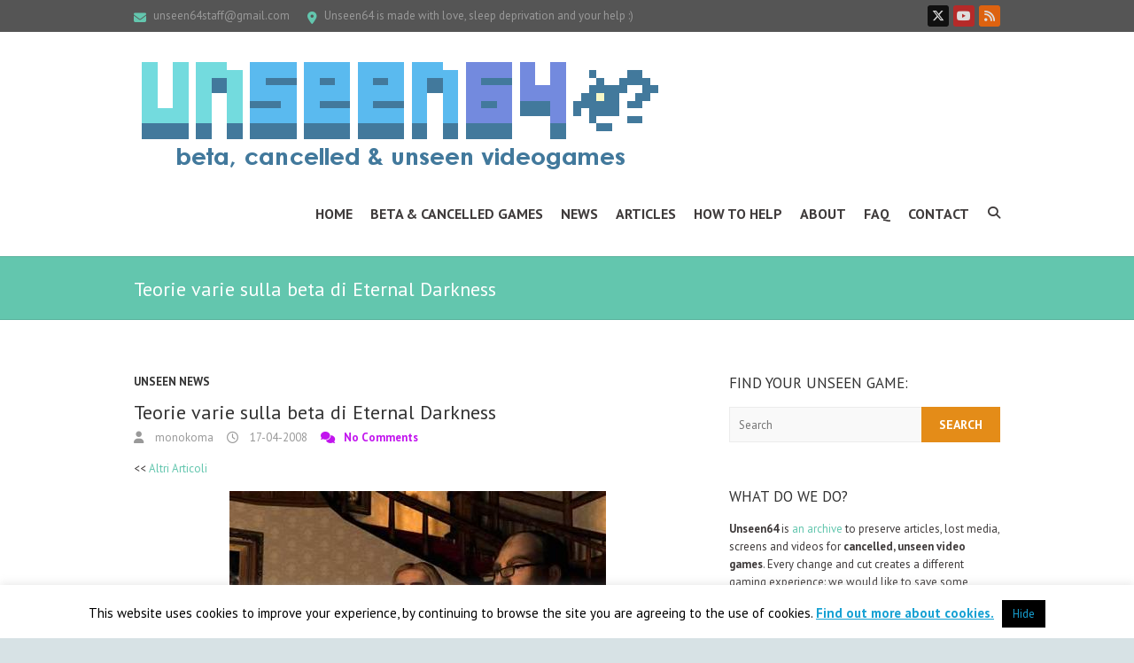

--- FILE ---
content_type: text/html; charset=UTF-8
request_url: https://www.unseen64.net/2008/04/17/teorie-eternal-darkness-beta/
body_size: 21302
content:
<!DOCTYPE html> <!--[if IE 7]><html class="ie ie7" lang="en-US"> <![endif]--> <!--[if IE 8]><html class="ie ie8" lang="en-US"> <![endif]--> <!--[if !(IE 7) | !(IE 8) ]><!--><html lang="en-US"> <!--<![endif]--><head><meta charset="UTF-8" /><meta name="viewport" content="width=device-width"><link rel="stylesheet" id="ao_optimized_gfonts" href="https://fonts.googleapis.com/css?family=PT+Sans%3A400%2C700italic%2C700%2C400italic&amp;display=swap"><link rel="profile" href="https://gmpg.org/xfn/11" /><link rel="pingback" href="https://www.unseen64.net/xmlrpc.php" /><meta name='robots' content='index, follow, max-image-preview:large, max-snippet:-1, max-video-preview:-1' /><link media="all" href="https://www.unseen64.net/wp-content/cache/autoptimize/css/autoptimize_15281f81109c8dcb712e5dec8cf115f8.css" rel="stylesheet"><title>Teorie varie sulla beta di Eternal Darkness - Unseen64</title><meta name="description" content="Preserving Details, Screenshots, Videos &amp; more Lost Media for Teorie varie sulla beta di Eternal Darkness Help us to remember cancelled video games!" /><link rel="canonical" href="https://www.unseen64.net/2008/04/17/teorie-eternal-darkness-beta/" /><meta property="og:locale" content="en_US" /><meta property="og:type" content="article" /><meta property="og:title" content="Teorie varie sulla beta di Eternal Darkness - Unseen64" /><meta property="og:description" content="Preserving Details, Screenshots, Videos &amp; more Lost Media for Teorie varie sulla beta di Eternal Darkness Help us to remember cancelled video games!" /><meta property="og:url" content="https://www.unseen64.net/2008/04/17/teorie-eternal-darkness-beta/" /><meta property="og:site_name" content="Unseen64: Beta, Cancelled &amp; Unseen Videogames!" /><meta property="article:author" content="https://www.facebook.com/unseen64" /><meta property="article:published_time" content="2008-04-17T20:09:12+00:00" /><meta property="article:modified_time" content="2008-04-17T20:11:22+00:00" /><meta property="og:image" content="http://www.unseen64.net/wp-content/uploads/2008/04/eternal_1.jpg" /><meta name="author" content="monokoma" /><meta name="twitter:label1" content="Written by" /><meta name="twitter:data1" content="monokoma" /><meta name="twitter:label2" content="Est. reading time" /><meta name="twitter:data2" content="7 minutes" /> <script type="application/ld+json" class="yoast-schema-graph">{"@context":"https://schema.org","@graph":[{"@type":"Article","@id":"https://www.unseen64.net/2008/04/17/teorie-eternal-darkness-beta/#article","isPartOf":{"@id":"https://www.unseen64.net/2008/04/17/teorie-eternal-darkness-beta/"},"author":{"name":"monokoma","@id":"https://www.unseen64.net/#/schema/person/07de1a61d5ecca20be397b5ef77c15fc"},"headline":"Teorie varie sulla beta di Eternal Darkness","datePublished":"2008-04-17T20:09:12+00:00","dateModified":"2008-04-17T20:11:22+00:00","mainEntityOfPage":{"@id":"https://www.unseen64.net/2008/04/17/teorie-eternal-darkness-beta/"},"wordCount":1429,"commentCount":0,"publisher":{"@id":"https://www.unseen64.net/#organization"},"image":{"@id":"https://www.unseen64.net/2008/04/17/teorie-eternal-darkness-beta/#primaryimage"},"thumbnailUrl":"http://www.unseen64.net/wp-content/uploads/2008/04/eternal_1.jpg","articleSection":["Unseen News"],"inLanguage":"en-US","potentialAction":[{"@type":"CommentAction","name":"Comment","target":["https://www.unseen64.net/2008/04/17/teorie-eternal-darkness-beta/#respond"]}]},{"@type":"WebPage","@id":"https://www.unseen64.net/2008/04/17/teorie-eternal-darkness-beta/","url":"https://www.unseen64.net/2008/04/17/teorie-eternal-darkness-beta/","name":"Teorie varie sulla beta di Eternal Darkness - Unseen64","isPartOf":{"@id":"https://www.unseen64.net/#website"},"primaryImageOfPage":{"@id":"https://www.unseen64.net/2008/04/17/teorie-eternal-darkness-beta/#primaryimage"},"image":{"@id":"https://www.unseen64.net/2008/04/17/teorie-eternal-darkness-beta/#primaryimage"},"thumbnailUrl":"http://www.unseen64.net/wp-content/uploads/2008/04/eternal_1.jpg","datePublished":"2008-04-17T20:09:12+00:00","dateModified":"2008-04-17T20:11:22+00:00","description":"Preserving Details, Screenshots, Videos & more Lost Media for Teorie varie sulla beta di Eternal Darkness Help us to remember cancelled video games!","breadcrumb":{"@id":"https://www.unseen64.net/2008/04/17/teorie-eternal-darkness-beta/#breadcrumb"},"inLanguage":"en-US","potentialAction":[{"@type":"ReadAction","target":["https://www.unseen64.net/2008/04/17/teorie-eternal-darkness-beta/"]}]},{"@type":"ImageObject","inLanguage":"en-US","@id":"https://www.unseen64.net/2008/04/17/teorie-eternal-darkness-beta/#primaryimage","url":"http://www.unseen64.net/wp-content/uploads/2008/04/eternal_1.jpg","contentUrl":"http://www.unseen64.net/wp-content/uploads/2008/04/eternal_1.jpg"},{"@type":"BreadcrumbList","@id":"https://www.unseen64.net/2008/04/17/teorie-eternal-darkness-beta/#breadcrumb","itemListElement":[{"@type":"ListItem","position":1,"name":"Articles &#038; Interviews","item":"https://www.unseen64.net/articles/"},{"@type":"ListItem","position":2,"name":"Teorie varie sulla beta di Eternal Darkness"}]},{"@type":"WebSite","@id":"https://www.unseen64.net/#website","url":"https://www.unseen64.net/","name":"Unseen64: Beta, Cancelled &amp; Unseen Videogames!","description":"[every change &amp; cut creates a different gaming experience]","publisher":{"@id":"https://www.unseen64.net/#organization"},"potentialAction":[{"@type":"SearchAction","target":{"@type":"EntryPoint","urlTemplate":"https://www.unseen64.net/?s={search_term_string}"},"query-input":{"@type":"PropertyValueSpecification","valueRequired":true,"valueName":"search_term_string"}}],"inLanguage":"en-US"},{"@type":"Organization","@id":"https://www.unseen64.net/#organization","name":"Unseen64","url":"https://www.unseen64.net/","logo":{"@type":"ImageObject","inLanguage":"en-US","@id":"https://www.unseen64.net/#/schema/logo/image/","url":"https://www.unseen64.net/wp-content/uploads/2016/01/unseen64-logo-social.png","contentUrl":"https://www.unseen64.net/wp-content/uploads/2016/01/unseen64-logo-social.png","width":499,"height":499,"caption":"Unseen64"},"image":{"@id":"https://www.unseen64.net/#/schema/logo/image/"}},{"@type":"Person","@id":"https://www.unseen64.net/#/schema/person/07de1a61d5ecca20be397b5ef77c15fc","name":"monokoma","description":"I'm an Italian gamer with not enough free time to play as much as i'd like to and sadly not enough time to write about cancelled and beta games. Founder of Unseen64 in 2001, i'd like to sleep more than 5 hours a day, but i have to pay the bills. I'm currently working for various italian &amp; international websites for a better User Experience &amp; Search Engine Optimization, you can add me on Twitter, Last FM or contact me by email.","sameAs":["http://koma.gnoseologico.net","https://www.facebook.com/unseen64","http://it.linkedin.com/in/lucataborelli","https://x.com/unseen64","https://www.youtube.com/user/monokoma"],"url":"https://www.unseen64.net/author/monokoma/"}]}</script> <link href='https://fonts.gstatic.com' crossorigin='anonymous' rel='preconnect' /><link rel="alternate" type="application/rss+xml" title="Unseen64: Beta, Cancelled &amp; Unseen Videogames! &raquo; Feed" href="https://www.unseen64.net/feed/" /><link rel="alternate" type="application/rss+xml" title="Unseen64: Beta, Cancelled &amp; Unseen Videogames! &raquo; Comments Feed" href="https://www.unseen64.net/comments/feed/" /><link rel="alternate" type="application/rss+xml" title="Unseen64: Beta, Cancelled &amp; Unseen Videogames! &raquo; Teorie varie sulla beta di Eternal Darkness Comments Feed" href="https://www.unseen64.net/2008/04/17/teorie-eternal-darkness-beta/feed/" /> <script type="text/javascript" src="https://www.unseen64.net/wp-includes/js/jquery/jquery.min.js" id="jquery-core-js"></script> <script type="text/javascript" id="cookie-law-info-js-extra">var Cli_Data = {"nn_cookie_ids":[],"cookielist":[],"non_necessary_cookies":[],"ccpaEnabled":"","ccpaRegionBased":"","ccpaBarEnabled":"","strictlyEnabled":["necessary","obligatoire"],"ccpaType":"gdpr","js_blocking":"","custom_integration":"","triggerDomRefresh":"","secure_cookies":""};
var cli_cookiebar_settings = {"animate_speed_hide":"500","animate_speed_show":"500","background":"#fff","border":"#444","border_on":"","button_1_button_colour":"#000","button_1_button_hover":"#000000","button_1_link_colour":"#17a1d3","button_1_as_button":"1","button_1_new_win":"","button_2_button_colour":"#333","button_2_button_hover":"#292929","button_2_link_colour":"#17a1d3","button_2_as_button":"","button_2_hidebar":"","button_3_button_colour":"#000","button_3_button_hover":"#000000","button_3_link_colour":"#fff","button_3_as_button":"1","button_3_new_win":"","button_4_button_colour":"#000","button_4_button_hover":"#000000","button_4_link_colour":"#fff","button_4_as_button":"1","button_7_button_colour":"#61a229","button_7_button_hover":"#4e8221","button_7_link_colour":"#fff","button_7_as_button":"1","button_7_new_win":"","font_family":"inherit","header_fix":"","notify_animate_hide":"","notify_animate_show":"","notify_div_id":"#cookie-law-info-bar","notify_position_horizontal":"right","notify_position_vertical":"bottom","scroll_close":"","scroll_close_reload":"","accept_close_reload":"","reject_close_reload":"","showagain_tab":"","showagain_background":"#fff","showagain_border":"#000","showagain_div_id":"#cookie-law-info-again","showagain_x_position":"100px","text":"#000","show_once_yn":"1","show_once":"60000","logging_on":"","as_popup":"","popup_overlay":"1","bar_heading_text":"","cookie_bar_as":"banner","popup_showagain_position":"bottom-right","widget_position":"left"};
var log_object = {"ajax_url":"https:\/\/www.unseen64.net\/wp-admin\/admin-ajax.php"};</script> <!--[if lt IE 9]> <script type="text/javascript" src="https://www.unseen64.net/wp-content/themes/interface/js/html5.min.js" id="html5-js"></script> <![endif]--><link rel="https://api.w.org/" href="https://www.unseen64.net/wp-json/" /><link rel="alternate" title="JSON" type="application/json" href="https://www.unseen64.net/wp-json/wp/v2/posts/1550" /><link rel="EditURI" type="application/rsd+xml" title="RSD" href="https://www.unseen64.net/xmlrpc.php?rsd" /><link rel='shortlink' href='https://www.unseen64.net/?p=1550' /><link rel="alternate" title="oEmbed (JSON)" type="application/json+oembed" href="https://www.unseen64.net/wp-json/oembed/1.0/embed?url=https%3A%2F%2Fwww.unseen64.net%2F2008%2F04%2F17%2Fteorie-eternal-darkness-beta%2F" /><link rel="alternate" title="oEmbed (XML)" type="text/xml+oembed" href="https://www.unseen64.net/wp-json/oembed/1.0/embed?url=https%3A%2F%2Fwww.unseen64.net%2F2008%2F04%2F17%2Fteorie-eternal-darkness-beta%2F&#038;format=xml" /><meta property="article:author" content="https://www.facebook.com/Unseen64" /><meta name="google-site-verification" content="T5VZbnU-sZYFcZu_FUNuiSw2gfHcrw5DQt-MyKacNsw" />  <script type='text/javascript'>var _d_site = _d_site || '1112F730E2537657834BF183';</script> <script src='//widget.privy.com/assets/widget.js'></script> <link rel="icon" href="https://www.unseen64.net/wp-content/uploads/2016/01/unseen64-logo-social-100x100.png" sizes="32x32" /><link rel="icon" href="https://www.unseen64.net/wp-content/uploads/2016/01/unseen64-logo-social-300x300.png" sizes="192x192" /><link rel="apple-touch-icon" href="https://www.unseen64.net/wp-content/uploads/2016/01/unseen64-logo-social-300x300.png" /><meta name="msapplication-TileImage" content="https://www.unseen64.net/wp-content/uploads/2016/01/unseen64-logo-social-300x300.png" /></head><body class="post-template-default single single-post postid-1550 single-format-standard custom-background ">
<div class="wrapper"><header id="branding" ><div class="info-bar"><div class="container clearfix"><div class="info clearfix"><ul><li class="email"><a title=" Mail Us " href="/cdn-cgi/l/email-protection#681d061b0d0d065e5c1b1c090e0e280f05090104460b0705"><span class="__cf_email__" data-cfemail="dca9b2afb9b9b2eae8afa8bdbaba9cbbb1bdb5b0f2bfb3b1">[email&#160;protected]</span></a></li><li class="address">Unseen64 is made with love, sleep deprivation and your help :)</li></ul></div><div class="social-profiles clearfix"><ul><li class="twitter"><a href="https://twitter.com/unseen64" title="Unseen64: Beta, Cancelled &amp; Unseen Videogames! on Twitter" target="_blank" rel="noopener noreferrer"></a></li><li class="you-tube"><a href="https://www.youtube.com/user/monokoma" title="Unseen64: Beta, Cancelled &amp; Unseen Videogames! on Youtube" target="_blank" rel="noopener noreferrer"></a></li><li class="rss"><a href="https://feeds2.feedburner.com/unseen64" title="Unseen64: Beta, Cancelled &amp; Unseen Videogames! on RSS" target="_blank" rel="noopener noreferrer"></a></li></ul></div></div></div><div class="hgroup-wrap"><div class="container clearfix"><section id="site-logo" class="clearfix"><h2 id="site-title"> <a href="https://www.unseen64.net/" title="Unseen64: Beta, Cancelled &amp; Unseen Videogames!" rel="home"> <noscript><img src="https://www.unseen64.net/wp-content/uploads/2015/11/cropped-unseen64-logo-2016.png" alt="Unseen64: Beta, Cancelled &amp; Unseen Videogames!"></noscript><img class="lazyload" src='data:image/svg+xml,%3Csvg%20xmlns=%22http://www.w3.org/2000/svg%22%20viewBox=%220%200%20210%20140%22%3E%3C/svg%3E' data-src="https://www.unseen64.net/wp-content/uploads/2015/11/cropped-unseen64-logo-2016.png" alt="Unseen64: Beta, Cancelled &amp; Unseen Videogames!"> </a></h2></section> <button class="menu-toggle">Responsive Menu</button><section class="hgroup-right"><nav id="access" class="clearfix"><ul class="nav-menu"><li id="menu-item-22147" class="menu-item menu-item-type-custom menu-item-object-custom menu-item-22147"><a href="/" title="Unseen64: Beta &#038; Cancelled Video Games">Home</a></li><li id="menu-item-50534" class="menu-item menu-item-type-post_type menu-item-object-page menu-item-50534"><a href="https://www.unseen64.net/beta-and-cancelled-videogames/" title="Beta &#038; Cancelled VideoGames">Beta &#038; Cancelled Games</a></li><li id="menu-item-70186" class="menu-item menu-item-type-post_type menu-item-object-page menu-item-70186"><a href="https://www.unseen64.net/news/">News</a></li><li id="menu-item-50700" class="menu-item menu-item-type-post_type menu-item-object-page menu-item-50700"><a href="https://www.unseen64.net/articles/">Articles</a></li><li id="menu-item-22152" class="menu-item menu-item-type-post_type menu-item-object-page menu-item-22152"><a href="https://www.unseen64.net/how-to-help-u64/">How to Help</a></li><li id="menu-item-50503" class="menu-item menu-item-type-post_type menu-item-object-page menu-item-50503"><a href="https://www.unseen64.net/about/">About</a></li><li id="menu-item-70120" class="menu-item menu-item-type-post_type menu-item-object-page menu-item-70120"><a href="https://www.unseen64.net/faq/">FAQ</a></li><li id="menu-item-50504" class="menu-item menu-item-type-post_type menu-item-object-page menu-item-50504"><a href="https://www.unseen64.net/contact/">Contact</a></li></ul></nav><div class="search-toggle"></div><div id="search-box" class="hide"><form action="https://www.unseen64.net/" method="get" class="search-form clearfix"> <label class="assistive-text"> Search </label> <input type="search" placeholder="Search" class="s field" name="s"> <input type="submit" value="Search" class="search-submit"></form> <span class="arrow"></span></div></section></div></div><div class="page-title-wrap"><div class="container clearfix"><h1 class="page-title">Teorie varie sulla beta di Eternal Darkness</h1></div></div></header><div id="main"><div class="container clearfix"><div id="primary"><div id="content"><section id="post-1550" class="post-1550 post type-post status-publish format-standard hentry category-unseen-news gallery-content-unit"><article><header class="entry-header"><div class="entry-meta"> <span class="cat-links"> <a href="https://www.unseen64.net/category/unseen-news/" rel="category tag">Unseen News</a> </span></div><h2 class="entry-title"> Teorie varie sulla beta di Eternal Darkness</h2><div class="entry-meta clearfix"><div class="by-author vcard author"><span class="fn"><a href="https://www.unseen64.net/author/monokoma/"> monokoma </a></span></div><div class="date updated"><a href="https://www.unseen64.net/2008/04/17/teorie-eternal-darkness-beta/" title="22:09"> 17-04-2008 </a></div><div class="comments"> <a href="https://www.unseen64.net/2008/04/17/teorie-eternal-darkness-beta/#respond">No Comments</a></div></div></header><div class="entry-content clearfix"><p>&lt;&lt; <a href="https://www.unseen64.net/articles/">Altri Articoli</a></p><p style="text-align: center"><img fetchpriority="high" decoding="async" src="https://www.unseen64.net/wp-content/uploads/2008/04/eternal_1.jpg" alt="eternal_1.jpg" class="imageframe imgaligncenter" height="348" width="425" /></p><p align="justify">Questo articolo è stato scritto alcuni anni fa, più come una serie di note personali che per essere letto da un pubblico più vasto. Il testo è quindi incompleto, ma forse un giorno troverò la voglia di terminare questa ricerca spirituale sul titolo horror dei Silicon Knights. Se proprio volete approfondire l&#8217;argomento oltre le informazioni presenti in questa pagina, potete ascoltare la nostra Podcast a riguardo.. se ne avete il coraggio. Mi scuso comunque per la brevità e la pessima qualità di questa analisi.</p><p align="center"> [Articolo a cura di <strong>monokoma</strong>]</p><h3 align="center">Eternal Darkness 64</h3><p>Il progetto Eternal Darkness, già nella sua versione per Nintendo 64 possedeva molte delle caratteristiche e degli scenari che sono stati poi ripresentati su GameCube.</p><p style="text-align: center"><noscript><img decoding="async" src="http://www.unseen64.net/wp-content/uploads/2008/04/ed6402.jpg" alt="ed6402.jpg" height="225" width="300" /></noscript><img class="lazyload" decoding="async" src='data:image/svg+xml,%3Csvg%20xmlns=%22http://www.w3.org/2000/svg%22%20viewBox=%220%200%20300%20225%22%3E%3C/svg%3E' data-src="http://www.unseen64.net/wp-content/uploads/2008/04/ed6402.jpg" alt="ed6402.jpg" height="225" width="300" /></p><p style="text-align: center">Peter Jacob nella Cattedrale</p><p style="text-align: center"><noscript><img decoding="async" src="http://www.unseen64.net/wp-content/uploads/2008/04/ed6403.jpg" alt="ed6403.jpg" height="225" width="300" /></noscript><img class="lazyload" decoding="async" src='data:image/svg+xml,%3Csvg%20xmlns=%22http://www.w3.org/2000/svg%22%20viewBox=%220%200%20300%20225%22%3E%3C/svg%3E' data-src="http://www.unseen64.net/wp-content/uploads/2008/04/ed6403.jpg" alt="ed6403.jpg" height="225" width="300" /></p><p style="text-align: center">Anthony nella cattedrale</p><p style="text-align: center"><noscript><img decoding="async" src="http://www.unseen64.net/wp-content/uploads/2008/04/ed6407.jpg" alt="ed6407.jpg" height="225" width="300" /></noscript><img class="lazyload" decoding="async" src='data:image/svg+xml,%3Csvg%20xmlns=%22http://www.w3.org/2000/svg%22%20viewBox=%220%200%20300%20225%22%3E%3C/svg%3E' data-src="http://www.unseen64.net/wp-content/uploads/2008/04/ed6407.jpg" alt="ed6407.jpg" height="225" width="300" /></p><p style="text-align: center">Roberto Bianchi</p><p style="text-align: center"><noscript><img decoding="async" src="http://www.unseen64.net/wp-content/uploads/2008/04/ed6419.jpg" alt="ed6419.jpg" height="225" width="300" /></noscript><img class="lazyload" decoding="async" src='data:image/svg+xml,%3Csvg%20xmlns=%22http://www.w3.org/2000/svg%22%20viewBox=%220%200%20300%20225%22%3E%3C/svg%3E' data-src="http://www.unseen64.net/wp-content/uploads/2008/04/ed6419.jpg" alt="ed6419.jpg" height="225" width="300" /></p><p style="text-align: center"> Alexandra Rovias nella casa</p><h3 align="center">Eternal Darkness GameCube</h3><p align="justify">Con lo spostamento del gioco su GameCube, i Silicon Knights non sono però riusciti a completare del tutto il progetto. Ecco quindi che nel giocatore più attento sono nate una serie di teorie e seghe mentali varie su Eternal Darkness, fuoriuscite dopo averlo finito con tutti e 3 gli allineamenti. E&#8217; infatti possibile individuare molti indizi che dimostrano come il gioco sia stato pesantemente tagliato ed è facile trovare i collegamenti con i 2 nuovi episodi che erano stati programmati, come annunciato da Denys Dyack a suo tempo. E&#8217; probabile che i Silicon Knights abbiano pensato a più capitoli del gioco quando si sono accorti di non riuscire ad inserire tutto quello che avrebbero voluto entro l&#8217;ultima data d&#8217;uscita, già troppe volte posticipata. E&#8217; in quel periodo che ad Eternal Darkness fu aggiunto il sottotitolo &#8220;Sanity&#8217;s Requiem&#8221;, per riferirsi così ad ogni episodio con un proprio nome, mantenendo comunque il titolo principale della saga. Attenzione agli spoiler nel caso non aveste ancora finito il gioco, vi consiglio di aspettare a leggere questa pagina.</p><p style="text-align: center"><noscript><img decoding="async" src="http://www.unseen64.net/wp-content/uploads/2008/04/edteor01.jpg" alt="edteor01.jpg" height="200" width="300" /></noscript><img class="lazyload" decoding="async" src='data:image/svg+xml,%3Csvg%20xmlns=%22http://www.w3.org/2000/svg%22%20viewBox=%220%200%20300%20200%22%3E%3C/svg%3E' data-src="http://www.unseen64.net/wp-content/uploads/2008/04/edteor01.jpg" alt="edteor01.jpg" height="200" width="300" /></p><h3 align="center">Il mistero di Joseph DeMolay</h3><p align="justify">Questo cavaliere templare non è presente nella versione finale di Eternal Darkness. La motivazione &#8220;ufficiale&#8221; per questa mancanza è comparsa su diversi siti e riviste del settore, spiegando che il personaggio era stato creato solamente per essere utilizzato in demo e per testare alcune armi del gioco. Ma possiamo affermare che si tratta di una menzogna. Per prima cosa sarebbe stato inutile creare dal nulla un nuovo modello poligonale, studiarne il motion-capture e tutti i vari procedimenti del caso, con una enorme perdita di tempo e risorse solamente per un demo, quando avrebbero potuto benissimo utilizzare uno dei personaggi già presenti. Ma la cosa che mi fa essere così sicuro sul fatto che Joseph in un primo momento sarebbe dovuto essere un personaggio giocabile è la sua presenza nelle immagini di Eternal Darkness fin dalla sua nascita su Nintendo 64. I Silicon Knights hanno quindi iniziato a sviluppare ED dal capitolo di Joseph e quando fu il momento di convertire il gioco su GameCube, fu convertito anche il personaggio. Joseph DeMolay è stato dunque rimosso da ED verso la fine dello sviluppo, forse per accelerare i tempi d&#8217;uscita del gioco.</p><p style="text-align: center"><noscript><img decoding="async" src="http://www.unseen64.net/wp-content/uploads/2008/04/edteor05.jpg" alt="edteor05.jpg" height="200" width="300" /></noscript><img class="lazyload" decoding="async" src='data:image/svg+xml,%3Csvg%20xmlns=%22http://www.w3.org/2000/svg%22%20viewBox=%220%200%20300%20200%22%3E%3C/svg%3E' data-src="http://www.unseen64.net/wp-content/uploads/2008/04/edteor05.jpg" alt="edteor05.jpg" height="200" width="300" /></p><p align="justify">Bisogna notare però che il Cavaliere non è del tutto assente da ED; infatti come in molti hanno già intuito, è possibile rivedere Joseph in un filmato d&#8217;apertura quando ci si impossessa della pagina del capitolo di Roberto Bianchi. Nella scena vediamo DeMolay mentre viene catturato da Pious, del quale è l&#8217;unico a vederne il vero aspetto. Lo scheletro accorgendosi nelle speciali capacità dell&#8217;uomo, lo condanna ad essere la base della colonna di carne ed ossa. Probabilmente potremo scoprire la sua storia in un eventuale &#8220;Eternal Darkness: Sanity&#8217;s Redemption&#8221;.</p><p style="text-align: center"><noscript><img decoding="async" src="http://www.unseen64.net/wp-content/uploads/2008/04/edteor02.jpg" alt="edteor02.jpg" height="166" width="300" /></noscript><img class="lazyload" decoding="async" src='data:image/svg+xml,%3Csvg%20xmlns=%22http://www.w3.org/2000/svg%22%20viewBox=%220%200%20300%20166%22%3E%3C/svg%3E' data-src="http://www.unseen64.net/wp-content/uploads/2008/04/edteor02.jpg" alt="edteor02.jpg" height="166" width="300" /></p><p align="justify">Questi cavalieri morti sono presenti in numerose stanze nel capitolo di Karim. Il loro aspetto ed il fatto che non ci siano spiegazioni su come siano potuti entrare nel tempio segreto e sul perchè siano stati uccisi fa pensare che siano dei rimasugli del capitolo tagliato di Joseph DeMolay. Probabilmente erano uomini della compagnia di crociati guidata da DeMolay caduti durante la battaglia contro Pious che viene nominata nella scena ancora presente nel gioco.</p><h3 align="center">Characters in the Darkness</h3><p style="text-align: center"><noscript><img decoding="async" src="http://www.unseen64.net/wp-content/uploads/2008/04/edteor03.jpg" alt="edteor03.jpg" height="200" width="300" /></noscript><img class="lazyload" decoding="async" src='data:image/svg+xml,%3Csvg%20xmlns=%22http://www.w3.org/2000/svg%22%20viewBox=%220%200%20300%20200%22%3E%3C/svg%3E' data-src="http://www.unseen64.net/wp-content/uploads/2008/04/edteor03.jpg" alt="edteor03.jpg" height="200" width="300" /></p><p align="justify">In questa immagine presa da un vecchio sfondo per PC di Eternal Darkness, possiamo vedere il gruppo dei personaggi del gioco, così come era stato originalmente ideato. Oltre a quelli che già conosciamo e Joseph di cui si è già parlato, si può notare sulla destra quello che potrebbe essere un primo design di Roberto Bianchi, mentre sulla sinistra un uomo dalla corporatura robusta di cui non si hanno notizie.</p><h3 align="center">120 Magie?</h3><p style="text-align: center"><noscript><img decoding="async" src="http://www.unseen64.net/wp-content/uploads/2008/04/edteor04.jpg" alt="edteor04.jpg" height="188" width="305" /></noscript><img class="lazyload" decoding="async" src='data:image/svg+xml,%3Csvg%20xmlns=%22http://www.w3.org/2000/svg%22%20viewBox=%220%200%20305%20188%22%3E%3C/svg%3E' data-src="http://www.unseen64.net/wp-content/uploads/2008/04/edteor04.jpg" alt="edteor04.jpg" height="188" width="305" /></p><p align="justify">Denis Dyack, mente principale dietro a tutti i progetti Silicon Knights, affermo più volte come in ED sarebbe stato possibile tramite varie combinazioni arrivare fino ad oltre 120 magie differenti. Nel gioco finale invece, come tutti ben sappiamo, possiamo al massimo arrivare ad una 15 di tipi diversi, se contiamo anche gli effetti segreti con l&#8217;allineamento viola di Mantarok. Probabilmente prima di questo taglio, era possibile unire nel cerchio d&#8217;energia più di 2 rune differenti, invece di aggiungere solamente più rune per la potenza.</p><h3 align="center"> Il postino suona sempre 333 volte</h3><p style="text-align: center"><noscript><img decoding="async" src="http://www.unseen64.net/wp-content/uploads/2008/04/edteor06.jpg" alt="edteor06.jpg" height="200" width="300" /></noscript><img class="lazyload" decoding="async" src='data:image/svg+xml,%3Csvg%20xmlns=%22http://www.w3.org/2000/svg%22%20viewBox=%220%200%20300%20200%22%3E%3C/svg%3E' data-src="http://www.unseen64.net/wp-content/uploads/2008/04/edteor06.jpg" alt="edteor06.jpg" height="200" width="300" /></p><p align="justify">Nel filmato alla fine del capitolo di Michael Edwards vediamo il pompiere Canadese consegnare ad Edward uno strano pacco. Inizialmente si può pensare che questi contiene l&#8217;ultima essenza rimanente, eppure una volta ripreso il controllo di Alexandra ed arrivati all&#8217;entrata della casa, sentiamo il campanello suonare e subito dopo rumore di passi che scappano in lontananza. Andando ad esaminare il luogo, ci ritroviamo davanti un altro pacco, contenente proprio l&#8217;ultima essenza (e il Gladius se ritrovato). Cosa conteneva allora il pacco consegnato da Michael e chi ha portato gli oggetti alla casa Roivas? siccome ai SK porgono molta importanza alla trama nei loro giochi (la storia viene scritta prima di iniziare lo sviluppo in se), è strano che queste domande non trovino per il momento risposta. Ciò fa pensare che la verità sarà svelata in uno dei prossimi capitoli di Eternal Darkness.</p><h3 align="center">Disperso di guerra</h3><p style="text-align: center"><noscript><img decoding="async" src="http://www.unseen64.net/wp-content/uploads/2008/04/edteor08.jpg" alt="edteor08.jpg" height="306" width="300" /></noscript><img class="lazyload" decoding="async" src='data:image/svg+xml,%3Csvg%20xmlns=%22http://www.w3.org/2000/svg%22%20viewBox=%220%200%20300%20306%22%3E%3C/svg%3E' data-src="http://www.unseen64.net/wp-content/uploads/2008/04/edteor08.jpg" alt="edteor08.jpg" height="306" width="300" /></p><p align="justify">Un altro dei personaggi &#8220;dispersi&#8221; in ED è questo soldato che si può vedere in un video di poco precedente all&#8217;uscita del gioco. Il suo capitolo sarebbe dovuto essere ambientato nel tempio del deserto al tempo della guerra del golfo, o almeno così si vociferava nell&#8217;attesa. Probabilmente nell&#8217;ultimo periodo di sviluppo è stato tagliato in favore di Michael Edwards, forse per motivi di tempo oppure per qualche problema etnico-politico. Se usciranno mai altri capitoli di Eternal Darkness, ci sono buone possibilità che questo Marines sarà uno dei personaggi giocabili.</p><p style="text-align: center"><noscript><img decoding="async" src="http://www.unseen64.net/wp-content/uploads/2008/04/edteor09.jpg" alt="edteor09.jpg" height="180" width="300" /></noscript><img class="lazyload" decoding="async" src='data:image/svg+xml,%3Csvg%20xmlns=%22http://www.w3.org/2000/svg%22%20viewBox=%220%200%20300%20180%22%3E%3C/svg%3E' data-src="http://www.unseen64.net/wp-content/uploads/2008/04/edteor09.jpg" alt="edteor09.jpg" height="180" width="300" /></p><p align="justify">Come per Joseph, anche il soldato tagliato (oppure uno dei suoi compagni) fa indirettamente una piccola comparsa nel gioco finale. Infatti all&#8217;inizio del capitolo di Michael Edwards, lo troveremo morto per terra e ne potremo raccogliere le armi. E&#8217; facile immaginare come la sua storia si potesse collegare in qualche modo con quella del pompiere e della Guerra Del Golfo o giù di li.</p><h3 align="center">Who are you?</h3><p style="text-align: center"><noscript><img decoding="async" src="http://www.unseen64.net/wp-content/uploads/2008/04/edteor10.jpg" alt="edteor10.jpg" class="imageframe imgaligncenter" height="178" width="300" /></noscript><img decoding="async" src='data:image/svg+xml,%3Csvg%20xmlns=%22http://www.w3.org/2000/svg%22%20viewBox=%220%200%20300%20178%22%3E%3C/svg%3E' data-src="http://www.unseen64.net/wp-content/uploads/2008/04/edteor10.jpg" alt="edteor10.jpg" class="lazyload imageframe imgaligncenter" height="178" width="300" /></p><p align="justify">Un altro personaggio che sembra spuntare dal nulla è questa specie di shamano che dona l&#8217;essenza di Mantarok ad Ellia alla fine del suo capitolo. Come già detto i SK tengono molto alla solidità della trama e vista l&#8217;assenza di spiegazioni per lo shamano, possiamo sperare di rivederlo in futuro. Alcuni rumor dicono che questo personaggio era originalmente giocabile ed era la nemesi di Pious; come il soldato romano viene controllato da uno degli Antichi, l&#8217;indiano è sottoposto all&#8217;influenza di Mantarok (e questo spiegherebbe il suo dono dell&#8217;essenza).</p><h3 align="center">Ripieno di piume d&#8217;oca</h3><p style="text-align: center"><noscript><img decoding="async" src="http://www.unseen64.net/wp-content/uploads/2008/04/edteor12.jpg" alt="edteor12.jpg" class="imageframe imgaligncenter" height="163" width="300" /></noscript><img decoding="async" src='data:image/svg+xml,%3Csvg%20xmlns=%22http://www.w3.org/2000/svg%22%20viewBox=%220%200%20300%20163%22%3E%3C/svg%3E' data-src="http://www.unseen64.net/wp-content/uploads/2008/04/edteor12.jpg" alt="edteor12.jpg" class="lazyload imageframe imgaligncenter" height="163" width="300" /></p><p align="justify">Durante la famosa scena delle piume, dove Maximillian in preda ad una crisi di pazzia uccide tutti i suoi maggiordomi, si vedono chiaramente 4 morti. Quando con Alex possiamo esaminare la stanza, la ragazza nota come i corpi bruciati siano solamente 3 e si domanda che fine abbia fatto il 4°. Non credo che al momento ci sia una risposta al quesito ed è quindi strano che il testo del gioco ne parli senza dare spiegazioni.</p><h3 align="center">Yellow Magic</h3><p style="text-align: center"><noscript><img decoding="async" src="http://www.unseen64.net/wp-content/uploads/2008/04/edyellowruns.jpg" alt="edyellowruns.jpg" class="imageframe imgaligncenter" height="155" width="300" /></noscript><img decoding="async" src='data:image/svg+xml,%3Csvg%20xmlns=%22http://www.w3.org/2000/svg%22%20viewBox=%220%200%20300%20155%22%3E%3C/svg%3E' data-src="http://www.unseen64.net/wp-content/uploads/2008/04/edyellowruns.jpg" alt="edyellowruns.jpg" class="lazyload imageframe imgaligncenter" height="155" width="300" /></p><p align="justify">In una intervista  al sito Nintendo Of America, Denis ha confermato come in ED si possano notare le influenze di un altra identità oltre agli allineamenti già conosciuti:</p><p align="justify">&#8220;And there&#8217;s a lot of the universe that we haven&#8217;t explored. One of the things that I talked about &#8211; and maybe we have to be not as subtle in the next one &#8211; but the yellow magic did represent something. And a lot of people didn&#8217;t notice that. So wherever there was yellow, there was a representation of another Ancient One that we haven&#8217;t talked about yet.&#8221;</p><p align="justify">Quindi aspettiamoci un nuovo allineamento Giallo, nel prossimo capitolo della saga di Eternal Darkness.</p><p align="center"> [Articolo a cura di <strong>monokoma</strong>]</p><p>&lt;&lt; <a href="https://www.unseen64.net/articles/">Altri Articoli</a></p> <br><h3 style="text-align: center;"><span style="color: #63c6ae;"><strong>What do you think about this unseen game? Give your vote!</strong></span></h3><center><span id="post-ratings-1550" class="post-ratings" itemscope itemtype="https://schema.org/Article" data-nonce="754c19243d"><noscript><img decoding="async" src="https://www.unseen64.net/wp-content/plugins/wp-postratings/images/stars/rating_on.gif" alt="1 Star" title="1 Star" onmouseover="current_rating(1550, 1, '1 Star');" onmouseout="ratings_off(1, 0, 0);" onclick="rate_post();" onkeypress="rate_post();" style="cursor: pointer; border: 0px;" /></noscript><img class="lazyload" decoding="async" id="rating_1550_1" src='data:image/svg+xml,%3Csvg%20xmlns=%22http://www.w3.org/2000/svg%22%20viewBox=%220%200%20210%20140%22%3E%3C/svg%3E' data-src="https://www.unseen64.net/wp-content/plugins/wp-postratings/images/stars/rating_on.gif" alt="1 Star" title="1 Star" onmouseover="current_rating(1550, 1, '1 Star');" onmouseout="ratings_off(1, 0, 0);" onclick="rate_post();" onkeypress="rate_post();" style="cursor: pointer; border: 0px;" /><noscript><img decoding="async" src="https://www.unseen64.net/wp-content/plugins/wp-postratings/images/stars/rating_off.gif" alt="2 Stars" title="2 Stars" onmouseover="current_rating(1550, 2, '2 Stars');" onmouseout="ratings_off(1, 0, 0);" onclick="rate_post();" onkeypress="rate_post();" style="cursor: pointer; border: 0px;" /></noscript><img class="lazyload" decoding="async" id="rating_1550_2" src='data:image/svg+xml,%3Csvg%20xmlns=%22http://www.w3.org/2000/svg%22%20viewBox=%220%200%20210%20140%22%3E%3C/svg%3E' data-src="https://www.unseen64.net/wp-content/plugins/wp-postratings/images/stars/rating_off.gif" alt="2 Stars" title="2 Stars" onmouseover="current_rating(1550, 2, '2 Stars');" onmouseout="ratings_off(1, 0, 0);" onclick="rate_post();" onkeypress="rate_post();" style="cursor: pointer; border: 0px;" /><noscript><img decoding="async" src="https://www.unseen64.net/wp-content/plugins/wp-postratings/images/stars/rating_off.gif" alt="3 Stars" title="3 Stars" onmouseover="current_rating(1550, 3, '3 Stars');" onmouseout="ratings_off(1, 0, 0);" onclick="rate_post();" onkeypress="rate_post();" style="cursor: pointer; border: 0px;" /></noscript><img class="lazyload" decoding="async" id="rating_1550_3" src='data:image/svg+xml,%3Csvg%20xmlns=%22http://www.w3.org/2000/svg%22%20viewBox=%220%200%20210%20140%22%3E%3C/svg%3E' data-src="https://www.unseen64.net/wp-content/plugins/wp-postratings/images/stars/rating_off.gif" alt="3 Stars" title="3 Stars" onmouseover="current_rating(1550, 3, '3 Stars');" onmouseout="ratings_off(1, 0, 0);" onclick="rate_post();" onkeypress="rate_post();" style="cursor: pointer; border: 0px;" /><noscript><img decoding="async" src="https://www.unseen64.net/wp-content/plugins/wp-postratings/images/stars/rating_off.gif" alt="4 Stars" title="4 Stars" onmouseover="current_rating(1550, 4, '4 Stars');" onmouseout="ratings_off(1, 0, 0);" onclick="rate_post();" onkeypress="rate_post();" style="cursor: pointer; border: 0px;" /></noscript><img class="lazyload" decoding="async" id="rating_1550_4" src='data:image/svg+xml,%3Csvg%20xmlns=%22http://www.w3.org/2000/svg%22%20viewBox=%220%200%20210%20140%22%3E%3C/svg%3E' data-src="https://www.unseen64.net/wp-content/plugins/wp-postratings/images/stars/rating_off.gif" alt="4 Stars" title="4 Stars" onmouseover="current_rating(1550, 4, '4 Stars');" onmouseout="ratings_off(1, 0, 0);" onclick="rate_post();" onkeypress="rate_post();" style="cursor: pointer; border: 0px;" /><noscript><img decoding="async" src="https://www.unseen64.net/wp-content/plugins/wp-postratings/images/stars/rating_off.gif" alt="5 Stars" title="5 Stars" onmouseover="current_rating(1550, 5, '5 Stars');" onmouseout="ratings_off(1, 0, 0);" onclick="rate_post();" onkeypress="rate_post();" style="cursor: pointer; border: 0px;" /></noscript><img class="lazyload" decoding="async" id="rating_1550_5" src='data:image/svg+xml,%3Csvg%20xmlns=%22http://www.w3.org/2000/svg%22%20viewBox=%220%200%20210%20140%22%3E%3C/svg%3E' data-src="https://www.unseen64.net/wp-content/plugins/wp-postratings/images/stars/rating_off.gif" alt="5 Stars" title="5 Stars" onmouseover="current_rating(1550, 5, '5 Stars');" onmouseout="ratings_off(1, 0, 0);" onclick="rate_post();" onkeypress="rate_post();" style="cursor: pointer; border: 0px;" /> (<strong>1</strong> votes, average: <strong>1.00</strong> out of 5)<br /><span class="post-ratings-text" id="ratings_1550_text"></span><meta itemprop="name" content="Teorie varie sulla beta di Eternal Darkness" /><meta itemprop="headline" content="Teorie varie sulla beta di Eternal Darkness" /><meta itemprop="description" content="&lt;&lt; Altri Articoli  Questo articolo &egrave; stato scritto alcuni anni fa, pi&ugrave; come una serie di note personali che per essere letto da un pubblico pi&ugrave; vasto. Il testo &egrave; quindi incompleto, ma forse un g..." /><meta itemprop="datePublished" content="2008-04-17T22:09:12+02:00" /><meta itemprop="dateModified" content="2008-04-17T22:11:22+02:00" /><meta itemprop="url" content="https://www.unseen64.net/2008/04/17/teorie-eternal-darkness-beta/" /><meta itemprop="author" content="monokoma" /><meta itemprop="mainEntityOfPage" content="https://www.unseen64.net/2008/04/17/teorie-eternal-darkness-beta/" /><div style="display: none;" itemprop="publisher" itemscope itemtype="https://schema.org/Organization"><meta itemprop="name" content="Unseen64: Beta, Cancelled &amp; Unseen Videogames!" /><meta itemprop="url" content="https://www.unseen64.net" /><div itemprop="logo" itemscope itemtype="https://schema.org/ImageObject"><meta itemprop="url" content="" /></div></div><div style="display: none;" itemprop="aggregateRating" itemscope itemtype="https://schema.org/AggregateRating"><meta itemprop="bestRating" content="5" /><meta itemprop="worstRating" content="1" /><meta itemprop="ratingValue" content="1" /><meta itemprop="ratingCount" content="1" /></div></span><span id="post-ratings-1550-loading" class="post-ratings-loading"><noscript><img decoding="async" src="https://www.unseen64.net/wp-content/plugins/wp-postratings/images/loading.gif" width="16" height="16" class="post-ratings-image" /></noscript><img decoding="async" src='data:image/svg+xml,%3Csvg%20xmlns=%22http://www.w3.org/2000/svg%22%20viewBox=%220%200%2016%2016%22%3E%3C/svg%3E' data-src="https://www.unseen64.net/wp-content/plugins/wp-postratings/images/loading.gif" width="16" height="16" class="lazyload post-ratings-image" />Loading...</span></center> <br><br><h3 style="text-align: center;"><span style="color: #63c6ae;"><strong>Would you like to add more info, screens or videos to this page?
Add a comment below!</strong></span></h3><center>(your first comment will be moderated before to be published)</center> <br><div class="abh_box abh_box_custom abh_box_business"><ul class="abh_tabs"><li class="abh_about abh_active"><a href="#abh_about">Author</a></li><li class="abh_posts"><a href="#abh_posts">Recent Posts</a></li></ul><div class="abh_tab_content"><section class="vcard author abh_about_tab abh_tab" itemscope itemprop="author" itemtype="https://schema.org/Person" style="display:block"><div class="abh_image" itemscope itemtype="https://schema.org/ImageObject"><a href = "http://koma.gnoseologico.net" class="url" target = "_blank" title = "monokoma" rel="nofollow" > <noscript><img decoding="async" src="https://www.unseen64.net/wp-content/uploads/gravatar/icona-social.jpg" class="photo" width="250" alt="monokoma" /></noscript><img decoding="async" src='data:image/svg+xml,%3Csvg%20xmlns=%22http://www.w3.org/2000/svg%22%20viewBox=%220%200%20250%20166.66666666667%22%3E%3C/svg%3E' data-src="https://www.unseen64.net/wp-content/uploads/gravatar/icona-social.jpg" class="lazyload photo" width="250" alt="monokoma" /></a ></div><div class="abh_social"> <a itemprop="sameAs" href="https://www.facebook.com/Unseen64" title="Facebook" class="abh_facebook" target="_blank" rel="nofollow"></a><a itemprop="sameAs" href="https://twitter.com/unseen64" title="Twitter" class="abh_twitter" target="_blank" rel="nofollow"></a></div><div class="abh_text"><div class="abh_name fn name" itemprop="name" ><a href="http://koma.gnoseologico.net" class="url" target="_blank" rel="nofollow">monokoma</a></div><div class="abh_job" ><span class="title" >Editor in Chief, UX &amp; SE Optimization</span> at <span class="org" ><a href="https://www.unseen64.net/" target="_blank">Unseen64</a></span></div><div class="description note abh_description" itemprop="description" >I'm an <a href="http://steamcommunity.com/id/monokoma/"><strong>Italian gamer</strong></a> with <a href="http://koma.gnoseologico.net">not enough free time</a> to play as much as i'd like to and <strong>sadly not enough time</strong> to write about cancelled and beta games. <strong>Founder of Unseen64 in 2001</strong>, i'd like to sleep more than 5 hours a day, but i have to pay the bills. I'm currently working for various italian &amp; international websites for a better <strong>User Experience &amp; Search Engine Optimization</strong>, you can add me on <a href="https://twitter.com/unseen64"><strong>Twitter</strong></a>, <a href="http://www.lastfm.it/user/monokoma"><strong>Last FM</strong></a> or contact me by <a href="/cdn-cgi/l/email-protection#214f4452524753444461464c40484d0f424e4c"><strong>email</strong></a>.</div></div></section><section class="abh_posts_tab abh_tab" ><div class="abh_image"><a href="http://koma.gnoseologico.net" class="url" target="_blank" title="monokoma" rel="nofollow"><noscript><img decoding="async" src="https://www.unseen64.net/wp-content/uploads/gravatar/icona-social.jpg" class="photo" width="250" alt="monokoma" /></noscript><img decoding="async" src='data:image/svg+xml,%3Csvg%20xmlns=%22http://www.w3.org/2000/svg%22%20viewBox=%220%200%20250%20166.66666666667%22%3E%3C/svg%3E' data-src="https://www.unseen64.net/wp-content/uploads/gravatar/icona-social.jpg" class="lazyload photo" width="250" alt="monokoma" /></a></div><div class="abh_social"> <ahref="https://www.facebook.com/Unseen64" title="Facebook" class="abh_facebook" target="_blank" rel="nofollow"></a><ahref="https://twitter.com/unseen64" title="Twitter" class="abh_twitter" target="_blank" rel="nofollow"></a></div><div class="abh_text"><div class="abh_name" >Latest posts by monokoma <span class="abh_allposts">(<a href="https://www.unseen64.net/author/monokoma/">see all</a>)</span></div><div class="abh_description note" ><ul><li> <a href="https://www.unseen64.net/2025/01/04/dead-unity-pc-psx-cancelled/">Dead Unity [PC / PSX &#8211; Cancelled]</a><span> - 04-01-2025</span></li><li> <a href="https://www.unseen64.net/2023/12/02/dragonkind-xbox-ps2-cancelled/">Dragonkind [XBOX/PS2 &#8211; Cancelled]</a><span> - 02-12-2023</span></li><li> <a href="https://www.unseen64.net/2023/10/07/damnation-hell-breaks-loose-pc-prototype/">Damnation: Hell Breaks Loose [PC &#8211; Prototype]</a><span> - 07-10-2023</span></li></ul></div></div></section></div></div> <br><br> <?php if ( function_exists( 'echo_ald_crp' ) ) echo_ald_crp(); ?> <br><p style="text-align: justify;"><a href="https://www.patreon.com/unseen64" target="_blank"><noscript><img decoding="async" class="aligncenter wp-image-56836 size-full" src="https://www.unseen64.net/wp-content/uploads/2059/03/patreon-unseen64-please.jpg" alt="" width="550" height="282" srcset="https://www.unseen64.net/wp-content/uploads/2059/03/patreon-unseen64-please.jpg 550w, https://www.unseen64.net/wp-content/uploads/2059/03/patreon-unseen64-please-300x154.jpg 300w, https://www.unseen64.net/wp-content/uploads/2059/03/patreon-unseen64-please-150x77.jpg 150w" sizes="(max-width: 550px) 100vw, 550px" /></noscript><img decoding="async" class="lazyload aligncenter wp-image-56836 size-full" src='data:image/svg+xml,%3Csvg%20xmlns=%22http://www.w3.org/2000/svg%22%20viewBox=%220%200%20550%20282%22%3E%3C/svg%3E' data-src="https://www.unseen64.net/wp-content/uploads/2059/03/patreon-unseen64-please.jpg" alt="" width="550" height="282" data-srcset="https://www.unseen64.net/wp-content/uploads/2059/03/patreon-unseen64-please.jpg 550w, https://www.unseen64.net/wp-content/uploads/2059/03/patreon-unseen64-please-300x154.jpg 300w, https://www.unseen64.net/wp-content/uploads/2059/03/patreon-unseen64-please-150x77.jpg 150w" data-sizes="(max-width: 550px) 100vw, 550px" /></a></p> <br> <script data-cfasync="false" src="/cdn-cgi/scripts/5c5dd728/cloudflare-static/email-decode.min.js"></script><script src="//z-na.amazon-adsystem.com/widgets/onejs?MarketPlace=US&adInstanceId=f0efc15c-af5e-4742-bbd4-17b63bbbc1de"></script> </div></header><ul class="default-wp-page clearfix"><li class="previous"> <a href="https://www.unseen64.net/2008/04/17/40-winks-per-nintendo-64-leaked/" rel="prev"><span class="meta-nav">&larr;</span> 40 Winks per Nintendo 64 leaked</a></li><li class="next"> <a href="https://www.unseen64.net/2008/04/17/shining-lore-beta-project/" rel="next">Shining Lore Project: from &#8220;Hentai&#8221; to MMORPG <span class="meta-nav">&rarr;</span></a></li></ul><div id="comments" class="comments-area"><div id="respond" class="comment-respond"><h3 id="reply-title" class="comment-reply-title">Leave a Reply <small><a rel="nofollow" id="cancel-comment-reply-link" href="/2008/04/17/teorie-eternal-darkness-beta/#respond" style="display:none;">Cancel reply</a></small></h3><form action="https://www.unseen64.net/wp-comments-post.php" method="post" id="commentform" class="comment-form"><p class="comment-notes"><span id="email-notes">Your email address will not be published.</span> <span class="required-field-message">Required fields are marked <span class="required">*</span></span></p><p class="comment-form-comment"><label for="comment">Comment <span class="required">*</span></label><textarea onfocus="if(!this._s==true){var _i=document.createElement('input');_i.setAttribute('type','hidden');_i.setAttribute('name','ssc_key_840e8efb5bfc2f5c');_i.setAttribute('value','1cd68b858f263bc4');var _p=this.parentNode;_p.insertBefore(_i,this);this._s=true;}" id="comment" name="comment" cols="45" rows="8" maxlength="65525" required="required"></textarea></p><p class="comment-form-author"><label for="author">Name <span class="required">*</span></label> <input id="author" name="author" type="text" value="" size="30" maxlength="245" autocomplete="name" required="required" /></p><p class="comment-form-email"><label for="email">Email <span class="required">*</span></label> <input id="email" name="email" type="text" value="" size="30" maxlength="100" aria-describedby="email-notes" autocomplete="email" required="required" /></p><p class="comment-form-url"><label for="url">Website</label> <input id="url" name="url" type="text" value="" size="30" maxlength="200" autocomplete="url" /></p><p class="form-submit"><input name="submit" type="submit" id="submit" class="submit" value="Post Comment" /> <input type='hidden' name='comment_post_ID' value='1550' id='comment_post_ID' /> <input type='hidden' name='comment_parent' id='comment_parent' value='0' /></p><p style="display: none;"><input type="hidden" id="akismet_comment_nonce" name="akismet_comment_nonce" value="df736c405f" /></p><p style="display: none !important;" class="akismet-fields-container" data-prefix="ak_"><label>&#916;<textarea name="ak_hp_textarea" cols="45" rows="8" maxlength="100"></textarea></label><input type="hidden" id="ak_js_1" name="ak_js" value="107"/><script>document.getElementById( "ak_js_1" ).setAttribute( "value", ( new Date() ).getTime() );</script></p><noscript><p class="ssc_notice_840e8efb5bfc2f5c">Notice: It seems you have Javascript disabled in your Browser. In order to submit a comment to this post, please write this code along with your comment: <strong aria-hidden="true">6f052f85f1b3c458ce4b8c8f6cd8eb2b</strong></p></noscript></form></div></div></article></section></div></div><div id="secondary"><aside id="search-3" class="widget widget_search"><h2 class="widget-title">Find your unseen game:</h2><form action="https://www.unseen64.net/" method="get" class="search-form clearfix"> <label class="assistive-text"> Search </label> <input type="search" placeholder="Search" class="s field" name="s"> <input type="submit" value="Search" class="search-submit"></form></aside><aside id="text-2" class="widget widget_text"><h2 class="widget-title">What do we do?</h2><div class="textwidget"><b>Unseen64</b> is <a href="https://www.unseen64.net/beta-and-cancelled-videogames/">an archive</a> to preserve articles, lost media, screens and videos for <b>cancelled, unseen video games</b>. Every change and cut creates a different gaming experience: we would like to save some documents of this evolution for <b>curiosity, historic and artistic preservation</b>. We are <a href="https://www.unseen64.net/staff/">a collective of gamers</a> from all around the world, in our limited free time we do the best we can to <b>remember these lost games</b>. <a href="https://www.unseen64.net/how-to-help-u64/">You can help too</a>! All Unseen64 articles are published in <a href="https://www.unseen64.net/about/">good faith & fair use</a>, if you find any errors or issues regarding some of them, just <a href="https://www.unseen64.net/contact/">let us know</a>. <br><br> <a href="https://twitter.com/Unseen64"  target="_blank"><noscript><img class="alignnone size-full wp-image-51403" src="https://www.unseen64.net/wp-content/uploads/2015/02/unseen64-twitter-news.jpg" alt="Follow Unseen64 on Twitter" width="300" height="97" /></noscript><img class="lazyload alignnone size-full wp-image-51403" src='data:image/svg+xml,%3Csvg%20xmlns=%22http://www.w3.org/2000/svg%22%20viewBox=%220%200%20300%2097%22%3E%3C/svg%3E' data-src="https://www.unseen64.net/wp-content/uploads/2015/02/unseen64-twitter-news.jpg" alt="Follow Unseen64 on Twitter" width="300" height="97" /></a> <br><br> <a href="https://www.unseen64.net/2016/09/19/video-games-you-will-never-play-unseen64-book/" ><noscript><img class="alignnone size-full wp-image-51403" src="https://www.unseen64.net/wp-content/uploads/2016/09/supportu64book.png" alt="Unseen64 Book" width="300" height="372" /></noscript><img class="lazyload alignnone size-full wp-image-51403" src='data:image/svg+xml,%3Csvg%20xmlns=%22http://www.w3.org/2000/svg%22%20viewBox=%220%200%20300%20372%22%3E%3C/svg%3E' data-src="https://www.unseen64.net/wp-content/uploads/2016/09/supportu64book.png" alt="Unseen64 Book" width="300" height="372" /></a> <br><br> <a href="https://www.unseen64.net/2017/06/01/unseen64-tshirts/" ><noscript><img class="alignnone size-full wp-image-51403" src="https://www.unseen64.net/wp-content/uploads/2017/06/UNSEEN64-MERCHANDISE-SHIPPING.png" alt="Unseen64 Merch" width="300" height="197" /></noscript><img class="lazyload alignnone size-full wp-image-51403" src='data:image/svg+xml,%3Csvg%20xmlns=%22http://www.w3.org/2000/svg%22%20viewBox=%220%200%20300%20197%22%3E%3C/svg%3E' data-src="https://www.unseen64.net/wp-content/uploads/2017/06/UNSEEN64-MERCHANDISE-SHIPPING.png" alt="Unseen64 Merch" width="300" height="197" /></a> <br><br> <a href="https://www.unseen64.net/2015/02/10/love-write-videogames-hiring/"><noscript><img class="alignnone size-full wp-image-51403" src="https://www.unseen64.net/wp-content/uploads/2015/11/volunteer-writers-unseen64-thumb.png" alt="Write for Unseen64" width="300" height="120" /></noscript><img class="lazyload alignnone size-full wp-image-51403" src='data:image/svg+xml,%3Csvg%20xmlns=%22http://www.w3.org/2000/svg%22%20viewBox=%220%200%20300%20120%22%3E%3C/svg%3E' data-src="https://www.unseen64.net/wp-content/uploads/2015/11/volunteer-writers-unseen64-thumb.png" alt="Write for Unseen64" width="300" height="120" /></a></div></aside><aside id="categories-2" class="widget widget_categories"><h2 class="widget-title">Beta &#038; Cancelled Games Archive:</h2><form action="https://www.unseen64.net" method="get"><label class="screen-reader-text" for="cat">Beta &#038; Cancelled Games Archive:</label><select  name='cat' id='cat' class='postform'><option value='-1'>Select Category</option><option class="level-0" value="46">Microsoft&nbsp;&nbsp;(745)</option><option class="level-1" value="47">&nbsp;&nbsp;&nbsp;Xbox&nbsp;&nbsp;(360)</option><option class="level-1" value="48">&nbsp;&nbsp;&nbsp;Xbox 360&nbsp;&nbsp;(383)</option><option class="level-0" value="3">Nintendo&nbsp;&nbsp;(1,032)</option><option class="level-1" value="125">&nbsp;&nbsp;&nbsp;Game Boy (+ Color)&nbsp;&nbsp;(64)</option><option class="level-1" value="126">&nbsp;&nbsp;&nbsp;Game Boy Advance (GBA)&nbsp;&nbsp;(111)</option><option class="level-1" value="123">&nbsp;&nbsp;&nbsp;GameCube&nbsp;&nbsp;(161)</option><option class="level-1" value="24">&nbsp;&nbsp;&nbsp;Nes / Famicom&nbsp;&nbsp;(120)</option><option class="level-1" value="2220">&nbsp;&nbsp;&nbsp;Nintendo 3DS&nbsp;&nbsp;(14)</option><option class="level-1" value="122">&nbsp;&nbsp;&nbsp;Nintendo 64 &amp; 64DD&nbsp;&nbsp;(178)</option><option class="level-1" value="128">&nbsp;&nbsp;&nbsp;Nintendo DS&nbsp;&nbsp;(103)</option><option class="level-1" value="121">&nbsp;&nbsp;&nbsp;SNES + Super Famicom&nbsp;&nbsp;(165)</option><option class="level-1" value="127">&nbsp;&nbsp;&nbsp;Virtual Boy&nbsp;&nbsp;(12)</option><option class="level-1" value="124">&nbsp;&nbsp;&nbsp;Wii&nbsp;&nbsp;(115)</option><option class="level-1" value="3273">&nbsp;&nbsp;&nbsp;Wii U&nbsp;&nbsp;(8)</option><option class="level-0" value="54">Others&nbsp;&nbsp;(863)</option><option class="level-1" value="3527">&nbsp;&nbsp;&nbsp;Amiga&nbsp;&nbsp;(2)</option><option class="level-1" value="61">&nbsp;&nbsp;&nbsp;Arcade&nbsp;&nbsp;(49)</option><option class="level-1" value="60">&nbsp;&nbsp;&nbsp;Game.com&nbsp;&nbsp;(4)</option><option class="level-1" value="1268">&nbsp;&nbsp;&nbsp;Gizmondo&nbsp;&nbsp;(2)</option><option class="level-1" value="3688">&nbsp;&nbsp;&nbsp;GP32&nbsp;&nbsp;(2)</option><option class="level-1" value="1927">&nbsp;&nbsp;&nbsp;Hasbro VR&nbsp;&nbsp;(3)</option><option class="level-1" value="63">&nbsp;&nbsp;&nbsp;Jaguar&nbsp;&nbsp;(30)</option><option class="level-1" value="56">&nbsp;&nbsp;&nbsp;M2 / 3DO&nbsp;&nbsp;(21)</option><option class="level-1" value="1780">&nbsp;&nbsp;&nbsp;N-Gage&nbsp;&nbsp;(10)</option><option class="level-1" value="2332">&nbsp;&nbsp;&nbsp;Neo-Geo Pocket&nbsp;&nbsp;(2)</option><option class="level-1" value="59">&nbsp;&nbsp;&nbsp;Nuon&nbsp;&nbsp;(3)</option><option class="level-1" value="58">&nbsp;&nbsp;&nbsp;PC / MAC&nbsp;&nbsp;(693)</option><option class="level-1" value="62">&nbsp;&nbsp;&nbsp;PC Engine / PC FX&nbsp;&nbsp;(23)</option><option class="level-1" value="57">&nbsp;&nbsp;&nbsp;Philips CDI&nbsp;&nbsp;(9)</option><option class="level-1" value="2290">&nbsp;&nbsp;&nbsp;WonderSwan&nbsp;&nbsp;(10)</option><option class="level-0" value="49">Sega&nbsp;&nbsp;(374)</option><option class="level-1" value="64">&nbsp;&nbsp;&nbsp;32X / Mega CD&nbsp;&nbsp;(49)</option><option class="level-1" value="53">&nbsp;&nbsp;&nbsp;Dreamcast&nbsp;&nbsp;(104)</option><option class="level-1" value="443">&nbsp;&nbsp;&nbsp;Game Gear&nbsp;&nbsp;(15)</option><option class="level-1" value="50">&nbsp;&nbsp;&nbsp;Master System&nbsp;&nbsp;(9)</option><option class="level-1" value="51">&nbsp;&nbsp;&nbsp;Mega Drive / Genesis&nbsp;&nbsp;(109)</option><option class="level-1" value="52">&nbsp;&nbsp;&nbsp;Saturn&nbsp;&nbsp;(102)</option><option class="level-0" value="41">Sony&nbsp;&nbsp;(1,118)</option><option class="level-1" value="42">&nbsp;&nbsp;&nbsp;Playstation&nbsp;&nbsp;(280)</option><option class="level-1" value="43">&nbsp;&nbsp;&nbsp;Playstation 2 (PS2)&nbsp;&nbsp;(432)</option><option class="level-1" value="44">&nbsp;&nbsp;&nbsp;Playstation 3 (PS3)&nbsp;&nbsp;(349)</option><option class="level-1" value="3314">&nbsp;&nbsp;&nbsp;PS Vita&nbsp;&nbsp;(7)</option><option class="level-1" value="45">&nbsp;&nbsp;&nbsp;PSP&nbsp;&nbsp;(61)</option><option class="level-0" value="2367">Unseen Features&nbsp;&nbsp;(75)</option><option class="level-1" value="2369">&nbsp;&nbsp;&nbsp;Unseen Analysis&nbsp;&nbsp;(1)</option><option class="level-1" value="2368">&nbsp;&nbsp;&nbsp;Unseen Articles&nbsp;&nbsp;(36)</option><option class="level-1" value="2372">&nbsp;&nbsp;&nbsp;Unseen Changes&nbsp;&nbsp;(14)</option><option class="level-1" value="2370">&nbsp;&nbsp;&nbsp;Unseen Interviews&nbsp;&nbsp;(23)</option><option class="level-0" value="1">Unseen News&nbsp;&nbsp;(682)</option><option class="level-1" value="2366">&nbsp;&nbsp;&nbsp;Articles&nbsp;&nbsp;(5)</option><option class="level-1" value="1179">&nbsp;&nbsp;&nbsp;Featured&nbsp;&nbsp;(9)</option><option class="level-1" value="991">&nbsp;&nbsp;&nbsp;Leaked&nbsp;&nbsp;(138)</option><option class="level-1" value="1047">&nbsp;&nbsp;&nbsp;Projects&nbsp;&nbsp;(28)</option><option class="level-1" value="2408">&nbsp;&nbsp;&nbsp;Status&nbsp;&nbsp;(24)</option><option class="level-1" value="2373">&nbsp;&nbsp;&nbsp;Unseen Podcast&nbsp;&nbsp;(12)</option> </select></form><script type="text/javascript">(function() {
	var dropdown = document.getElementById( "cat" );
	function onCatChange() {
		if ( dropdown.options[ dropdown.selectedIndex ].value > 0 ) {
			dropdown.parentNode.submit();
		}
	}
	dropdown.onchange = onCatChange;
})();</script> </aside><aside id="tag_cloud-5" class="widget widget_tag_cloud"><h2 class="widget-title">Popular tags</h2><div class="tagcloud"><a href="https://www.unseen64.net/tag/action-game/" class="tag-cloud-link tag-link-945 tag-link-position-1" style="font-size: 22pt;" aria-label="Action (453 items)">Action</a> <a href="https://www.unseen64.net/tag/action-adventure/" class="tag-cloud-link tag-link-580 tag-link-position-2" style="font-size: 20.992pt;" aria-label="Action Adventure (374 items)">Action Adventure</a> <a href="https://www.unseen64.net/tag/action-rpg/" class="tag-cloud-link tag-link-725 tag-link-position-3" style="font-size: 16.96pt;" aria-label="Action RPG (163 items)">Action RPG</a> <a href="https://www.unseen64.net/tag/adventure/" class="tag-cloud-link tag-link-448 tag-link-position-4" style="font-size: 8.784pt;" aria-label="Adventure (29 items)">Adventure</a> <a href="https://www.unseen64.net/tag/beat-em-up/" class="tag-cloud-link tag-link-980 tag-link-position-5" style="font-size: 13.488pt;" aria-label="Beat &#039;em up (78 items)">Beat &#039;em up</a> <a href="https://www.unseen64.net/tag/capcom/" class="tag-cloud-link tag-link-1153 tag-link-position-6" style="font-size: 12.704pt;" aria-label="capcom (67 items)">capcom</a> <a href="https://www.unseen64.net/tag/electronic-arts/" class="tag-cloud-link tag-link-1714 tag-link-position-7" style="font-size: 10.128pt;" aria-label="Electronic Arts (39 items)">Electronic Arts</a> <a href="https://www.unseen64.net/tag/fighting-game/" class="tag-cloud-link tag-link-460 tag-link-position-8" style="font-size: 14.384pt;" aria-label="Fighting (94 items)">Fighting</a> <a href="https://www.unseen64.net/tag/fighting/" class="tag-cloud-link tag-link-934 tag-link-position-9" style="font-size: 9.68pt;" aria-label="fighting (35 items)">fighting</a> <a href="https://www.unseen64.net/tag/fps/" class="tag-cloud-link tag-link-648 tag-link-position-10" style="font-size: 20.544pt;" aria-label="FPS (340 items)">FPS</a> <a href="https://www.unseen64.net/tag/hack-and-slash/" class="tag-cloud-link tag-link-963 tag-link-position-11" style="font-size: 9.12pt;" aria-label="hack and slash (31 items)">hack and slash</a> <a href="https://www.unseen64.net/tag/interview/" class="tag-cloud-link tag-link-1279 tag-link-position-12" style="font-size: 8.224pt;" aria-label="interview (26 items)">interview</a> <a href="https://www.unseen64.net/tag/konami/" class="tag-cloud-link tag-link-1286 tag-link-position-13" style="font-size: 10.688pt;" aria-label="Konami (44 items)">Konami</a> <a href="https://www.unseen64.net/tag/leaked-unseen/" class="tag-cloud-link tag-link-688 tag-link-position-14" style="font-size: 15.84pt;" aria-label="Leaked (127 items)">Leaked</a> <a href="https://www.unseen64.net/tag/mario/" class="tag-cloud-link tag-link-1030 tag-link-position-15" style="font-size: 9.344pt;" aria-label="Mario (33 items)">Mario</a> <a href="https://www.unseen64.net/tag/mmorpg/" class="tag-cloud-link tag-link-310 tag-link-position-16" style="font-size: 11.696pt;" aria-label="MMORPG (54 items)">MMORPG</a> <a href="https://www.unseen64.net/tag/music-game/" class="tag-cloud-link tag-link-676 tag-link-position-17" style="font-size: 8pt;" aria-label="Music (25 items)">Music</a> <a href="https://www.unseen64.net/tag/namco/" class="tag-cloud-link tag-link-955 tag-link-position-18" style="font-size: 8.896pt;" aria-label="namco (30 items)">namco</a> <a href="https://www.unseen64.net/tag/nintendo/" class="tag-cloud-link tag-link-25 tag-link-position-19" style="font-size: 12.592pt;" aria-label="Nintendo (65 items)">Nintendo</a> <a href="https://www.unseen64.net/tag/online/" class="tag-cloud-link tag-link-928 tag-link-position-20" style="font-size: 8pt;" aria-label="online (25 items)">online</a> <a href="https://www.unseen64.net/tag/platform/" class="tag-cloud-link tag-link-657 tag-link-position-21" style="font-size: 20.208pt;" aria-label="platform (314 items)">platform</a> <a href="https://www.unseen64.net/tag/point-click-adventure/" class="tag-cloud-link tag-link-706 tag-link-position-22" style="font-size: 8.896pt;" aria-label="point &amp; click adventure (30 items)">point &amp; click adventure</a> <a href="https://www.unseen64.net/tag/ps2/" class="tag-cloud-link tag-link-3833 tag-link-position-23" style="font-size: 8.896pt;" aria-label="ps2 (30 items)">ps2</a> <a href="https://www.unseen64.net/tag/puzzle-game/" class="tag-cloud-link tag-link-973 tag-link-position-24" style="font-size: 11.696pt;" aria-label="Puzzle (54 items)">Puzzle</a> <a href="https://www.unseen64.net/tag/racing/" class="tag-cloud-link tag-link-466 tag-link-position-25" style="font-size: 16.288pt;" aria-label="Racing (140 items)">Racing</a> <a href="https://www.unseen64.net/tag/racing-game/" class="tag-cloud-link tag-link-685 tag-link-position-26" style="font-size: 13.936pt;" aria-label="Racing (87 items)">Racing</a> <a href="https://www.unseen64.net/tag/rare-ltd/" class="tag-cloud-link tag-link-1816 tag-link-position-27" style="font-size: 12.816pt;" aria-label="Rare Ltd (68 items)">Rare Ltd</a> <a href="https://www.unseen64.net/tag/rareware/" class="tag-cloud-link tag-link-929 tag-link-position-28" style="font-size: 12.592pt;" aria-label="RAREware (65 items)">RAREware</a> <a href="https://www.unseen64.net/tag/rpg/" class="tag-cloud-link tag-link-649 tag-link-position-29" style="font-size: 17.856pt;" aria-label="RPG (192 items)">RPG</a> <a href="https://www.unseen64.net/tag/rts/" class="tag-cloud-link tag-link-971 tag-link-position-30" style="font-size: 14.384pt;" aria-label="RTS (95 items)">RTS</a> <a href="https://www.unseen64.net/tag/sandbox-game/" class="tag-cloud-link tag-link-995 tag-link-position-31" style="font-size: 10.8pt;" aria-label="Sandbox (45 items)">Sandbox</a> <a href="https://www.unseen64.net/tag/shmup/" class="tag-cloud-link tag-link-979 tag-link-position-32" style="font-size: 9.792pt;" aria-label="shmup (36 items)">shmup</a> <a href="https://www.unseen64.net/tag/shoot-em-up/" class="tag-cloud-link tag-link-990 tag-link-position-33" style="font-size: 13.824pt;" aria-label="shoot &#039;em up (84 items)">shoot &#039;em up</a> <a href="https://www.unseen64.net/tag/simulation/" class="tag-cloud-link tag-link-1033 tag-link-position-34" style="font-size: 9.792pt;" aria-label="simulation (36 items)">simulation</a> <a href="https://www.unseen64.net/tag/sonic/" class="tag-cloud-link tag-link-446 tag-link-position-35" style="font-size: 9.792pt;" aria-label="Sonic (36 items)">Sonic</a> <a href="https://www.unseen64.net/tag/sport/" class="tag-cloud-link tag-link-796 tag-link-position-36" style="font-size: 13.824pt;" aria-label="sport (84 items)">sport</a> <a href="https://www.unseen64.net/tag/squaresoft/" class="tag-cloud-link tag-link-981 tag-link-position-37" style="font-size: 8.56pt;" aria-label="squaresoft (28 items)">squaresoft</a> <a href="https://www.unseen64.net/tag/stealth-game/" class="tag-cloud-link tag-link-965 tag-link-position-38" style="font-size: 9.232pt;" aria-label="Stealth (32 items)">Stealth</a> <a href="https://www.unseen64.net/tag/survival-horror/" class="tag-cloud-link tag-link-661 tag-link-position-39" style="font-size: 14.608pt;" aria-label="Survival Horror (100 items)">Survival Horror</a> <a href="https://www.unseen64.net/tag/tech-demo/" class="tag-cloud-link tag-link-28 tag-link-position-40" style="font-size: 12.256pt;" aria-label="tech demo (61 items)">tech demo</a> <a href="https://www.unseen64.net/tag/third-person-shooter/" class="tag-cloud-link tag-link-951 tag-link-position-41" style="font-size: 18.976pt;" aria-label="third person shooter (245 items)">third person shooter</a> <a href="https://www.unseen64.net/tag/thq/" class="tag-cloud-link tag-link-1207 tag-link-position-42" style="font-size: 8.448pt;" aria-label="THQ (27 items)">THQ</a> <a href="https://www.unseen64.net/tag/ubisoft/" class="tag-cloud-link tag-link-1188 tag-link-position-43" style="font-size: 9.792pt;" aria-label="ubisoft (36 items)">ubisoft</a> <a href="https://www.unseen64.net/tag/unseen64/" class="tag-cloud-link tag-link-2386 tag-link-position-44" style="font-size: 8.896pt;" aria-label="unseen64 (30 items)">unseen64</a> <a href="https://www.unseen64.net/tag/zelda/" class="tag-cloud-link tag-link-30 tag-link-position-45" style="font-size: 9.456pt;" aria-label="zelda (34 items)">zelda</a></div></aside><aside id="recent-comments-3" class="widget widget_recent_comments"><h2 class="widget-title">Recent Comments</h2><ul id="recentcomments"><li class="recentcomments"><span class="comment-author-link">Christopher Niosi</span> on <a href="https://www.unseen64.net/2017/11/07/conker-bad-fur-day-2-other-bad-day-gamecube-xbox-cancelled/#comment-636623">Conker&#8217;s Bad Fur Day 2: Other Bad Day [Cancelled &#8211; GameCube, Xbox]</a></li><li class="recentcomments"><span class="comment-author-link">King</span> on <a href="https://www.unseen64.net/2020/11/02/cthulhu-delta-green-videogame-cancelled/#comment-636621">Cthulhu: Delta Green (Flying Lab) [PC, Xbox &#8211; Cancelled]</a></li><li class="recentcomments"><span class="comment-author-link">Matt McMuscles</span> on <a href="https://www.unseen64.net/2008/10/11/pit-fighter-2-mdg-cancelled/#comment-636487">Pit Fighter 2 [Genesis / MegaDrive &#8211; Cancelled]</a></li><li class="recentcomments"><span class="comment-author-link">Yassine Bakrim</span> on <a href="https://www.unseen64.net/2019/05/09/fate-airtight-games-cancelled/#comment-636178">Fate (Airtight Games) [Cancelled &#8211; Xbox 360, PS3]</a></li><li class="recentcomments"><span class="comment-author-link">Ross Sillifant</span> on <a href="https://www.unseen64.net/2008/11/14/a-collection-of-jaguars-protos/#comment-636100">A collection of Jaguar&#8217;s protos has been leaked!</a></li></ul></aside><aside id="text-3" class="widget widget_text"><h2 class="widget-title">Buy Games to Support U64:</h2><div class="textwidget"><p>Here are some games you can buy on Amazon: when we use affiliate links on Unseen64 we may receive a commission for the sale. <b>For you is free, you don't pay anything more</b>, but for us it helps a lot! Currently this is working for <a href="https://www.amazon.com/?_encoding=UTF8&amp;camp=1789&amp;creative=390957&amp;linkCode=ur2&amp;tag=advetime08-20&amp;linkId=73G5DXHK7NKEU7VB" target="_blank">Amazon.com</a>, <a href="https://www.amazon.it/?_encoding=UTF8&amp;camp=3370&amp;creative=24114&amp;linkCode=ur2&amp;tag=complicated07-21" target="_blank">Amazon.it</a> and <a href="https://www.amazon.co.uk/?_encoding=UTF8&amp;camp=1634&amp;creative=19450&amp;linkCode=ur2&amp;tag=complicated-21" target="_blank">Amazon.co.uk</a> :)</p></div></aside><aside id="text-8" class="widget widget_text"><h2 class="widget-title">Creative Commons</h2><div class="textwidget"><a rel="license" href="http://creativecommons.org/licenses/by-sa/4.0/" target="_blank"><noscript><img alt="Creative Commons License" style="border-width:0" src="https://i.creativecommons.org/l/by-sa/4.0/88x31.png" /></noscript><img class="lazyload" alt="Creative Commons License" style="border-width:0" src='data:image/svg+xml,%3Csvg%20xmlns=%22http://www.w3.org/2000/svg%22%20viewBox=%220%200%20210%20140%22%3E%3C/svg%3E' data-src="https://i.creativecommons.org/l/by-sa/4.0/88x31.png" /></a><br /><br /><span xmlns:dct="http://purl.org/dc/terms/" property="dct:title"><b>Unseen 64</b></span> is licensed under a <a rel="license" href="http://creativecommons.org/licenses/by-sa/4.0/">Creative Commons Attribution-ShareAlike 4.0 International License</a>. <br /><br /> ™ and © for all characters, products and indicia related thereto which are contained here are owned by the companies who market or license those products.</div></aside><aside id="linkcat-2" class="widget widget_links"><h2 class="widget-title">Unseen Web</h2><ul class='xoxo blogroll'><li><a href="http://jimmy130.free.fr/" rel="noopener" target="_blank">Adonf-Jv</a></li><li><a href="http://www.assemblergames.com" rel="noopener" target="_blank">Assembler</a></li><li><a href="http://www.glitterberri.com/" rel="noopener" target="_blank">BerriBlue</a></li><li><a href="https://www.youtube.com/user/monokoma" rel="noopener" target="_blank">Beta Videos Archive</a></li><li><a href="http://www.betaarchive.co.uk/">BetArchive</a></li><li><a href="http://didyouknowgaming.com/" rel="noopener" target="_blank">Did You Know Gaming</a></li><li><a href="http://eludevisibility.org/" rel="noopener" target="_blank">Elude Visibility</a></li><li><a href="http://www.gamesthatwerent.com/" rel="noopener" target="_blank">Games That Weren&#039;t</a></li><li><a href="http://www.gamescollection.it" rel="noopener" target="_blank">GamesCollection</a></li><li><a href="http://gdri.smspower.org">GDRI</a></li><li><a href="http://gilgalegrouik.free.fr/" rel="noopener" target="_blank">Gilgalegrouik</a></li><li><a href="http://www.glitchgamer.com" rel="noopener" target="_blank">Glitch Gamer</a></li><li><a href="http://www.hidden-palace.org" rel="noopener" target="_blank">Hidden Palace</a></li><li><a href="https://cdii.blogspot.com/" rel="noopener" target="_blank">Interactive Dreams</a></li><li><a href="http://laseractive.wordpress.com/" rel="noopener" target="_blank">LaserActive Preservation Project</a></li><li><a href="http://www.lostlevels.org" rel="noopener" target="_blank">Lost Levels</a></li><li><a href="https://www.mariowiki.com/Beta" rel="noopener" target="_blank">Mario Beta Elements</a></li><li><a href="http://www.nesworld.com/" rel="noopener" target="_blank">Nes World</a></li><li><a href="http://nulogs.seesaa.net/" rel="noopener" target="_blank">Nulogs</a></li><li><a href="http://www.vr32.de" rel="noopener" target="_blank">Planet VirtualBoy</a></li><li><a href="http://randomhoohaas.flyingomelette.com/OtherGames/OtherGames.htm" rel="noopener" target="_blank">Ragey</a></li><li><a href="http://www.segasaturno.com" rel="noopener" target="_blank">Sega Saturno</a></li><li><a href="http://www.segagagadomain.com/" rel="noopener" target="_blank">Segagagadomain</a></li><li><a href="http://www.smspower.org/" rel="noopener" target="_blank">SMS Power</a></li><li><a href="http://www.snescentral.com/" rel="noopener" target="_blank">SNES Central</a></li><li><a href="http://www.sonicretro.org/" rel="noopener" target="_blank">Sonic Retro</a></li><li><a href="http://wiki.rustedlogic.net/The_Cutting_Room_Floor" rel="noopener" target="_blank">The Cutting Room Floor</a></li><li><a href="https://okeijidragon.blogspot.com" rel="noopener" target="_blank">The Game Informant</a></li><li><a href="https://gamepreservation.tumblr.com/" rel="noopener" target="_blank">Video Game Preservation Dump</a></li></ul></aside></div></div></div><footer id="colophon" class="site-footer clearfix"><div class="widget-wrap"><div class="container"><div class="widget-area clearfix"><div class="one-third"><aside id="nav_menu-3" class="widget widget_nav_menu"><h2 class="widget-title">Unseen 64 Archive</h2><div class="menu-footer-container"><ul id="menu-footer" class="menu"><li id="menu-item-62162" class="menu-item menu-item-type-post_type menu-item-object-page menu-item-home menu-item-62162"><a href="https://www.unseen64.net/">Home</a></li><li id="menu-item-62163" class="menu-item menu-item-type-post_type menu-item-object-page menu-item-62163"><a href="https://www.unseen64.net/news/">News</a></li><li id="menu-item-62164" class="menu-item menu-item-type-post_type menu-item-object-page menu-item-62164"><a href="https://www.unseen64.net/beta-and-cancelled-videogames/">Beta and Cancelled Video Games</a></li><li id="menu-item-62166" class="menu-item menu-item-type-post_type menu-item-object-page menu-item-62166"><a href="https://www.unseen64.net/articles/">Articles &#038; Interviews</a></li><li id="menu-item-62165" class="menu-item menu-item-type-post_type menu-item-object-page menu-item-62165"><a href="https://www.unseen64.net/how-to-help-u64/">How to Help Unseen64!</a></li><li id="menu-item-22291" class="menu-item menu-item-type-post_type menu-item-object-page menu-item-22291"><a href="https://www.unseen64.net/about/">About Unseen64</a></li><li id="menu-item-22163" class="menu-item menu-item-type-post_type menu-item-object-page menu-item-22163"><a href="https://www.unseen64.net/staff/">Unseen64 Staff</a></li><li id="menu-item-22161" class="menu-item menu-item-type-post_type menu-item-object-page menu-item-22161"><a href="https://www.unseen64.net/faq/">FAQ</a></li><li id="menu-item-22160" class="menu-item menu-item-type-post_type menu-item-object-page menu-item-22160"><a href="https://www.unseen64.net/contact/">Contact</a></li><li id="menu-item-62161" class="menu-item menu-item-type-post_type menu-item-object-page menu-item-privacy-policy menu-item-62161"><a rel="privacy-policy" href="https://www.unseen64.net/privacy-policy/">Privacy Policy</a></li></ul></div></aside></div><div class="one-third"><aside id="text-5" class="widget widget_text"><h2 class="widget-title">If you want to help U64:</h2><div class="textwidget"><p style="text-align: justify;">Unseen64 is an <strong>independent site</strong>. No money is generated from our work so <strong>we must pay each and every server bill ourselves</strong>. Thanks to your support we were able to rise <strong>enough donations to pay the server for this year!</strong> We are super happy :) Remaining donations are used to repay some of the time spent working on Unseen64 and set aside in a &#8220;<strong>preservation fund</strong>&#8220;, for emergency site expenses and other equipment that could help the archive: all expenses will be <a href="http://www.patreon.com/unseen64" target="_blank" rel="noopener">discussed with our patrons before to be used</a>! For more details check: <a href="https://www.unseen64.net/how-to-help-u64/donations-details/">How does Unseen64 use Donations?</a> If you want to <strong>donate some of your love</strong>, we accept one-off donations through <strong>PayPal / Credit Card</strong> and <strong><a href="http://www.patreon.com/unseen64" target="_blank" rel="noopener">pledges on Patreon</a></strong>! You can just donate how much or little you want. Every cent is really appreciated and sent towards the U64 Archive. <strong>Thank you</strong> for even reading this :)</p><div class="”goal”" style="”width: 195px; height: 15px; background: #A9D0F5; border: solid;"><div class="”progress”" style="height: 15px; background: #0B243B; color: white; width: 100%; text-align: center;">2021 Server: 100% funded, thank you!</div></div></div></aside></div><div class="one-third"><aside id="search-4" class="widget widget_search"><h2 class="widget-title">Find your unseen game:</h2><form action="https://www.unseen64.net/" method="get" class="search-form clearfix"> <label class="assistive-text"> Search </label> <input type="search" placeholder="Search" class="s field" name="s"> <input type="submit" value="Search" class="search-submit"></form></aside><aside id="recent-posts-3" class="widget widget_recent_entries"><h2 class="widget-title">Recent articles:</h2><ul><li> <a href="https://www.unseen64.net/2025/12/25/dark-void-pc-xbox-360-ps3-beta-concept/">Dark Void [PC, Xbox 360, PS3] &#8211; Beta &#038; Concept</a></li><li> <a href="https://www.unseen64.net/2025/12/23/state-of-emergency-pc-xbox-ps2-beta/">State of Emergency [PC, Xbox, PS2] Beta</a></li><li> <a href="https://www.unseen64.net/2025/12/15/kill-switch-ps2-xbox-pc-beta-and-cut-content/">Kill.Switch [PS2, Xbox, PC] Beta and Cut Content</a></li><li> <a href="https://www.unseen64.net/2025/11/30/swords-of-heaven-pc-cancelled/">Swords of Heaven [PC] &#8211; Cancelled</a></li><li> <a href="https://www.unseen64.net/2025/11/27/dead-to-rights-double-tap-ps2-cancelled/">Dead to Rights: Double Tap [PS2] &#8211; Cancelled</a></li></ul></aside></div></div></div></div><div class="info-bar"><div class="container clearfix"><div class="info clearfix"><ul><li class="email"><a title=" Mail Us " href="/cdn-cgi/l/email-protection#b9ccd7cadcdcd78f8dcacdd8dfdff9ded4d8d0d597dad6d4"><span class="__cf_email__" data-cfemail="43362d3026262d7577303722252503242e222a2f6d202c2e">[email&#160;protected]</span></a></li><li class="address">Unseen64 is made with love, sleep deprivation and your help :)</li></ul></div></div></div><div id="site-generator"><div class="container clearfix"><div class="social-profiles clearfix"><ul><li class="twitter"><a href="https://twitter.com/unseen64" title="Unseen64: Beta, Cancelled &amp; Unseen Videogames! on Twitter" target="_blank" rel="noopener noreferrer"></a></li><li class="you-tube"><a href="https://www.youtube.com/user/monokoma" title="Unseen64: Beta, Cancelled &amp; Unseen Videogames! on Youtube" target="_blank" rel="noopener noreferrer"></a></li><li class="rss"><a href="https://feeds2.feedburner.com/unseen64" title="Unseen64: Beta, Cancelled &amp; Unseen Videogames! on RSS" target="_blank" rel="noopener noreferrer"></a></li></ul></div><div class="copyright">Copyright &copy; 2026 <a href="https://www.unseen64.net/" title="Unseen64: Beta, Cancelled &amp; Unseen Videogames!" ><span>Unseen64: Beta, Cancelled &amp; Unseen Videogames!</span></a> | <a class="privacy-policy-link" href="https://www.unseen64.net/privacy-policy/" rel="privacy-policy">Privacy Policy</a> | Theme by: <a href="http://themehorse.com" target="_blank" rel="noopener noreferrer" title="Theme Horse" ><span>Theme Horse</span></a> | Powered by: <a href="http://wordpress.org" target="_blank" rel="noopener noreferrer" title="WordPress"><span>WordPress</span></a></div></div></div><div class="back-to-top"><a href="#branding"> </a></div></footer></div><div id="cookie-law-info-bar" data-nosnippet="true"><span>This website uses cookies to improve your experience, by continuing to browse the site you are agreeing to the use of cookies. <a href="https://www.google.com/search?q=disable+cookies" id="CONSTANT_OPEN_URL" target="_blank" class="cli-plugin-main-link">Find out more about cookies.</a> <a role='button' data-cli_action="accept" id="cookie_action_close_header" class="medium cli-plugin-button cli-plugin-main-button cookie_action_close_header cli_action_button wt-cli-accept-btn">Hide</a></span></div><div id="cookie-law-info-again" data-nosnippet="true"><span id="cookie_hdr_showagain">Privacy &amp; Cookies Policy</span></div><div class="cli-modal" data-nosnippet="true" id="cliSettingsPopup" tabindex="-1" role="dialog" aria-labelledby="cliSettingsPopup" aria-hidden="true"><div class="cli-modal-dialog" role="document"><div class="cli-modal-content cli-bar-popup"> <button type="button" class="cli-modal-close" id="cliModalClose"> <svg class="" viewBox="0 0 24 24"><path d="M19 6.41l-1.41-1.41-5.59 5.59-5.59-5.59-1.41 1.41 5.59 5.59-5.59 5.59 1.41 1.41 5.59-5.59 5.59 5.59 1.41-1.41-5.59-5.59z"></path><path d="M0 0h24v24h-24z" fill="none"></path></svg> <span class="wt-cli-sr-only">Close</span> </button><div class="cli-modal-body"><div class="cli-container-fluid cli-tab-container"><div class="cli-row"><div class="cli-col-12 cli-align-items-stretch cli-px-0"><div class="cli-privacy-overview"><h4>Privacy Overview</h4><div class="cli-privacy-content"><div class="cli-privacy-content-text">This website uses cookies to improve your experience while you navigate through the website. Out of these, the cookies that are categorized as necessary are stored on your browser as they are essential for the working of basic functionalities of the website. We also use third-party cookies that help us analyze and understand how you use this website. These cookies will be stored in your browser only with your consent. You also have the option to opt-out of these cookies. But opting out of some of these cookies may affect your browsing experience.</div></div> <a class="cli-privacy-readmore" aria-label="Show more" role="button" data-readmore-text="Show more" data-readless-text="Show less"></a></div></div><div class="cli-col-12 cli-align-items-stretch cli-px-0 cli-tab-section-container"><div class="cli-tab-section"><div class="cli-tab-header"> <a role="button" tabindex="0" class="cli-nav-link cli-settings-mobile" data-target="necessary" data-toggle="cli-toggle-tab"> Necessary </a><div class="wt-cli-necessary-checkbox"> <input type="checkbox" class="cli-user-preference-checkbox"  id="wt-cli-checkbox-necessary" data-id="checkbox-necessary" checked="checked"  /> <label class="form-check-label" for="wt-cli-checkbox-necessary">Necessary</label></div> <span class="cli-necessary-caption">Always Enabled</span></div><div class="cli-tab-content"><div class="cli-tab-pane cli-fade" data-id="necessary"><div class="wt-cli-cookie-description"> Necessary cookies are absolutely essential for the website to function properly. This category only includes cookies that ensures basic functionalities and security features of the website. These cookies do not store any personal information.</div></div></div></div><div class="cli-tab-section"><div class="cli-tab-header"> <a role="button" tabindex="0" class="cli-nav-link cli-settings-mobile" data-target="non-necessary" data-toggle="cli-toggle-tab"> Non-necessary </a><div class="cli-switch"> <input type="checkbox" id="wt-cli-checkbox-non-necessary" class="cli-user-preference-checkbox"  data-id="checkbox-non-necessary" checked='checked' /> <label for="wt-cli-checkbox-non-necessary" class="cli-slider" data-cli-enable="Enabled" data-cli-disable="Disabled"><span class="wt-cli-sr-only">Non-necessary</span></label></div></div><div class="cli-tab-content"><div class="cli-tab-pane cli-fade" data-id="non-necessary"><div class="wt-cli-cookie-description"> Any cookies that may not be particularly necessary for the website to function and is used specifically to collect user personal data via analytics, ads, other embedded contents are termed as non-necessary cookies. It is mandatory to procure user consent prior to running these cookies on your website.</div></div></div></div></div></div></div></div><div class="cli-modal-footer"><div class="wt-cli-element cli-container-fluid cli-tab-container"><div class="cli-row"><div class="cli-col-12 cli-align-items-stretch cli-px-0"><div class="cli-tab-footer wt-cli-privacy-overview-actions"> <a id="wt-cli-privacy-save-btn" role="button" tabindex="0" data-cli-action="accept" class="wt-cli-privacy-btn cli_setting_save_button wt-cli-privacy-accept-btn cli-btn">SAVE &amp; ACCEPT</a></div></div></div></div></div></div></div></div><div class="cli-modal-backdrop cli-fade cli-settings-overlay"></div><div class="cli-modal-backdrop cli-fade cli-popupbar-overlay"></div><div class="gallery-lightbox-container blueimp-gallery blueimp-gallery-controls"><div class="slides"></div><div class="title-description"><div class="title"></div> <a class="gallery"></a><div class="description"></div></div> <a class="prev" title="Previous image"></a> <a class="next" title="Next image"></a> <a class="close" title="Close"></a><ol class="indicator"></ol> <a class="play-pause"></a></div>  <script data-cfasync="false" src="/cdn-cgi/scripts/5c5dd728/cloudflare-static/email-decode.min.js"></script><script>(function(i,s,o,g,r,a,m){i['GoogleAnalyticsObject']=r;i[r]=i[r]||function(){
  (i[r].q=i[r].q||[]).push(arguments)},i[r].l=1*new Date();a=s.createElement(o),
  m=s.getElementsByTagName(o)[0];a.async=1;a.src=g;m.parentNode.insertBefore(a,m)
  })(window,document,'script','//www.google-analytics.com/analytics.js','ga');

  ga('create', 'UA-3198950-1', 'auto');
  ga('send', 'pageview');</script> <div id="amzn-assoc-ad-2680806d-7d7b-4b33-92bd-e6dd71cafcaf"></div><script async src="//z-na.amazon-adsystem.com/widgets/onejs?MarketPlace=US&adInstanceId=2680806d-7d7b-4b33-92bd-e6dd71cafcaf"></script>    <script type="text/javascript">var sc_project=3196630; 
var sc_invisible=1; 
var sc_security="9fc8c8d7"; 
var scJsHost = (("https:" == document.location.protocol) ?
"https://secure." : "http://www.");
document.write("<sc"+"ript type='text/javascript' src='" +
scJsHost+
"statcounter.com/counter/counter.js'></"+"script>");</script> <noscript><div class="statcounter"><a title="free hit
counters" href="http://statcounter.com/"
target="_blank"><img class="statcounter"
src="http://c.statcounter.com/3196630/0/9fc8c8d7/1/"
alt="free hit counters"></a></div></noscript> <noscript><style>.lazyload{display:none;}</style></noscript><script data-noptimize="1">window.lazySizesConfig=window.lazySizesConfig||{};window.lazySizesConfig.loadMode=1;</script><script async data-noptimize="1" src='https://www.unseen64.net/wp-content/plugins/autoptimize/classes/external/js/lazysizes.min.js'></script><script type="text/javascript" id="gallery-manager-js-extra">var GalleryManager = {"enable_editor":"0","enable_block_editor":"","enable_featured_image":"0","enable_custom_fields":"0","lightbox":"1","continuous":"","title_description":"1","close_button":"1","indicator_thumbnails":"1","slideshow_button":"1","slideshow_speed":"4000","preload_images":"3","animation_speed":"400","stretch_images":"","script_position":"footer","gallery_taxonomy":[],"enable_previews":"0","enable_previews_for_custom_excerpts":"0","preview_thumb_size":"thumbnail","preview_columns":"3","preview_image_number":"3","enable_archive":"0","0":"","1":"","2":"","ajax_url":"https:\/\/www.unseen64.net\/wp-admin\/admin-ajax.php"};</script> <script type="text/javascript" id="qppr_frontend_scripts-js-extra">var qpprFrontData = {"linkData":[],"siteURL":"https:\/\/www.unseen64.net","siteURLq":"https:\/\/www.unseen64.net"};</script> <script type="text/javascript" id="wp-postratings-js-extra">var ratingsL10n = {"plugin_url":"https:\/\/www.unseen64.net\/wp-content\/plugins\/wp-postratings","ajax_url":"https:\/\/www.unseen64.net\/wp-admin\/admin-ajax.php","text_wait":"Please rate only 1 item at a time.","image":"stars","image_ext":"gif","max":"5","show_loading":"1","show_fading":"1","custom":"0"};
var ratings_mouseover_image=new Image();ratings_mouseover_image.src="https://www.unseen64.net/wp-content/plugins/wp-postratings/images/stars/rating_over.gif";;</script> <script defer src="https://www.unseen64.net/wp-content/cache/autoptimize/js/autoptimize_44a210ab7b44e1f642ad218dd890376a.js"></script><script defer src="https://static.cloudflareinsights.com/beacon.min.js/vcd15cbe7772f49c399c6a5babf22c1241717689176015" integrity="sha512-ZpsOmlRQV6y907TI0dKBHq9Md29nnaEIPlkf84rnaERnq6zvWvPUqr2ft8M1aS28oN72PdrCzSjY4U6VaAw1EQ==" data-cf-beacon='{"version":"2024.11.0","token":"ec417a01fb024efe8f9d269c2597ce68","r":1,"server_timing":{"name":{"cfCacheStatus":true,"cfEdge":true,"cfExtPri":true,"cfL4":true,"cfOrigin":true,"cfSpeedBrain":true},"location_startswith":null}}' crossorigin="anonymous"></script>
</body></html>